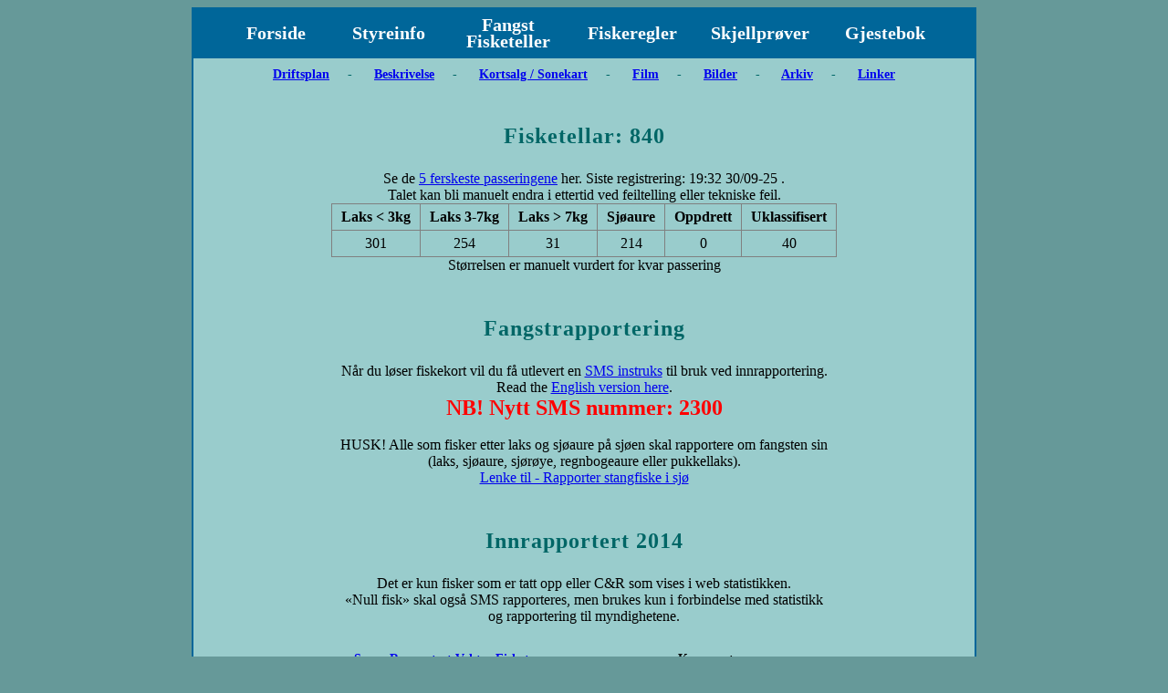

--- FILE ---
content_type: text/html; charset=UTF-8
request_url: https://vikedalselva.no/fangst_sms.php?y=2014
body_size: 5395
content:
<html>
<head>
<title>Vikedalselva</title>
<link rel="icon" href="favicon.ico" type="image/x-icon">
<link rel="shortcut icon" href="/favicon.ico" type="image/x-icon">
<link rel="stylesheet" type="text/css" href="style.css?v=1769091195" />
<META name="description" content="">
<META name="keywords" content="">

<META NAME="author" CONTENT="www.gilje.nu">
<META NAME="ROBOTS" CONTENT="ALL">
</head>
<body bgcolor="#669999">

<table cellpadding="0" cellspacing="0" id="main_tb">


<tr><td>
	 <table cellpadding="0" cellspacing="0" id="menu_mid">
  <tr>
   <td width="45"></td>
   <td id="menu_line_mid">
    <a href="index.php">Forside</a>
   </td> 
   <td id="menu_line_mid">
	<a href="informasjon.php">Styreinfo</a>
   </td>
   <td id="menu_line_mid">
	<a href="fangst_sms.php">Fangst<br/> Fisketeller</a>
   </td>
   <td id="menu_line_mid">
	<a href="fiskeregler.php">Fiskeregler</a>
   </td>
   <td id="menu_line_mid">
	<a href="skjellprover.php">Skjellprøver</a>
   </td>
   <td id="menu_line_mid">
	<a href="gjestebok.php">Gjestebok</a>
   </td> 
   <td width="44"></td>
  </tr>
 </table>

 <div id="submenu">
	<a href="driftsplan.php">Driftsplan</a>&nbsp;&nbsp;&nbsp;&nbsp;&nbsp;-&nbsp;&nbsp;&nbsp;&nbsp;&nbsp;
	<a href="fiske.php">Beskrivelse</a>&nbsp;&nbsp;&nbsp;&nbsp;&nbsp;-&nbsp;&nbsp;&nbsp;&nbsp;&nbsp;
	<a href="kart.php">Kortsalg / Sonekart</a>&nbsp;&nbsp;&nbsp;&nbsp;&nbsp;-&nbsp;&nbsp;&nbsp;&nbsp;&nbsp;
	<a href="film.php">Film</a>&nbsp;&nbsp;&nbsp;&nbsp;&nbsp;-&nbsp;&nbsp;&nbsp;&nbsp;&nbsp;
	<a href="bilder.php">Bilder</a>&nbsp;&nbsp;&nbsp;&nbsp;&nbsp;-&nbsp;&nbsp;&nbsp;&nbsp;&nbsp;
	<a href="arkiv.php">Arkiv</a>&nbsp;&nbsp;&nbsp;&nbsp;&nbsp;-&nbsp;&nbsp;&nbsp;&nbsp;&nbsp;
	<a href="linker.php">Linker</a>

</div></td></tr>
<tr><td id="main_tb_cont"> 
 <table align="center" width="850">	<tr><td align="center">
	<div  id="fisketellar">
		<br><center><h3>Fisketellar: 840</h3></center>
		Se de <a href="teller_video.php">5 ferskeste passeringene</a> her. Siste registrering: 
		19:32 30/09-25		.<br>
		Talet kan bli manuelt endra i ettertid ved feiltelling eller tekniske feil.<br>
		<table class="statistikk"><tr><th>Laks < 3kg</th><th>Laks 3-7kg</th><th>Laks > 7kg</th><th>Sjøaure</th><th>Oppdrett</th><th>Uklassifisert</th></tr>
		<tr><td>301</td><td>254</td><td>31</td><td>214</td><td>0</td><td>40</td></tr></table>Størrelsen er manuelt vurdert for kvar passering	</div>
	</td></tr>
	<tr><td align="center">
	<div id="fangsrapport">
		<br><h3>Fangstrapportering</h3> 
		N&aring;r du l&oslash;ser fiskekort vil du f&aring; utlevert en <a href="dl/Fangstrapportering (2025).pdf">SMS instruks</a> til bruk ved innrapportering. <br>
		Read the <a href="dl/FANGSTRAPPORTERING VIKEDALSELVA (engelsk) rev2021.pdf">English version here</a>.<br />
		<div  style="color:red; font-weight:bold; font-size: 1.5em;">NB! Nytt SMS nummer: 2300</div><br />
		HUSK! Alle som fisker etter laks og sjøaure på sjøen skal rapportere om fangsten sin <br />
		(laks, sjøaure, sjørøye, regnbogeaure eller pukkellaks).<br />
		<a href="https://stangfiskesjo.miljodirektoratet.no/">Lenke til - Rapporter stangfiske i sjø</a>
	</div>
	</td></tr>

	


	<tr><td align="center">
	<div id="innrapportert">
		<br><h3>Innrapportert 2014</h3>
	    Det er kun fisker som er tatt opp eller C&R som vises i web statistikken. <br>«Null fisk» skal ogs&aring; SMS rapporteres, men brukes kun i forbindelse med statistikk<br> og rapportering til myndighetene.<br><br>
	</div>
	</td></tr>
	<tr><td>
	<table style="font-size: 14px; padding: 5;" align="center">
	<tr>
		<td width="35"><b><a href='fangst_sms.php
			?y=2014&ob=sone&as=ASC'>		Sone</a></b></td>
		<td width=php "70"><b><a href='fangst_sms.php
			?y=2014&ob=timedate&as=ASC'>		Rapportert</a></b></td>
		<td width="40"><b><a href='fangst_sms.php
			?y=2014&ob=vekt&as=DESC'>		Vekt</a></b></td>
		<td width="175"><b><a href='fangst_sms.php
		?y=2014&ob=navn&as=ASC'>		Fisket av</a></b></td>
		<td width="150"><b>Kommentar</b></td>


			<tr>
			<td id="ID530" align="center">11</td>
			<td id="ID530">04/08-2014</td>
			<td id="ID530" align="center">3</td>
			<td id="ID530">Birger Bjelland  </td>
			<td>Catch and Release</td>
		</tr>

			<tr>
			<td id="ID529" align="center">7</td>
			<td id="ID529">03/08-2014</td>
			<td id="ID529" align="center">1.2</td>
			<td id="ID529">Jan Terje KvalÃ¸y  </td>
			<td>Catch and Release - Aure</td>
		</tr>

			<tr>
			<td id="ID526" align="center">11</td>
			<td id="ID526">03/08-2014</td>
			<td id="ID526" align="center">2.5</td>
			<td id="ID526">Jan KvalvÃ¥gnes </td>
			<td></td>
		</tr>

			<tr>
			<td id="ID525" align="center">10</td>
			<td id="ID525">03/08-2014</td>
			<td id="ID525" align="center">0.6</td>
			<td id="ID525">Terje Kambe </td>
			<td>Catch and Release - Aure</td>
		</tr>

			<tr>
			<td id="ID523" align="center">7</td>
			<td id="ID523">03/08-2014</td>
			<td id="ID523" align="center">1.5</td>
			<td id="ID523">Paul V Espevoll </td>
			<td>Catch and Release</td>
		</tr>

			<tr>
			<td id="ID520" align="center">12</td>
			<td id="ID520">02/08-2014</td>
			<td id="ID520" align="center">2.7</td>
			<td id="ID520">Arvid Sund </td>
			<td></td>
		</tr>

			<tr>
			<td id="ID519" align="center">12</td>
			<td id="ID519">02/08-2014</td>
			<td id="ID519" align="center">1.3</td>
			<td id="ID519">Dan Roy Erland </td>
			<td></td>
		</tr>

			<tr>
			<td id="ID516" align="center">12</td>
			<td id="ID516">31/07-2014</td>
			<td id="ID516" align="center">3.1</td>
			<td id="ID516">Dan Roy Erland </td>
			<td></td>
		</tr>

			<tr>
			<td id="ID508" align="center">12</td>
			<td id="ID508">21/07-2014</td>
			<td id="ID508" align="center">0.4</td>
			<td id="ID508">Ramunas Ramanauskas
SjÃ¸Ã¸rret</td>
			<td>Catch and Release - Aure</td>
		</tr>

			<tr>
			<td id="ID504" align="center">10</td>
			<td id="ID504">19/07-2014</td>
			<td id="ID504" align="center">3.1</td>
			<td id="ID504">Kjetil Havn</td>
			<td></td>
		</tr>

			<tr>
			<td id="ID494" align="center">7b</td>
			<td id="ID494">18/07-2014</td>
			<td id="ID494" align="center">2.7</td>
			<td id="ID494">Kvithyll
 </td>
			<td></td>
		</tr>

			<tr>
			<td id="ID493" align="center">10</td>
			<td id="ID493">18/07-2014</td>
			<td id="ID493" align="center">3.5</td>
			<td id="ID493">Arild VestbÃ¸ </td>
			<td></td>
		</tr>

			<tr>
			<td id="ID491" align="center">10</td>
			<td id="ID491">17/07-2014</td>
			<td id="ID491" align="center">2.7</td>
			<td id="ID491">SHL </td>
			<td></td>
		</tr>

			<tr>
			<td id="ID490" align="center">12</td>
			<td id="ID490">17/07-2014</td>
			<td id="ID490" align="center">2.7</td>
			<td id="ID490">Terje Kallevik </td>
			<td></td>
		</tr>

			<tr>
			<td id="ID488" align="center">12</td>
			<td id="ID488">17/07-2014</td>
			<td id="ID488" align="center">0.5</td>
			<td id="ID488">AnbjÃ¸rn Kallekodt</td>
			<td>Catch and Release - Aure</td>
		</tr>

			<tr>
			<td id="ID487" align="center">12</td>
			<td id="ID487">17/07-2014</td>
			<td id="ID487" align="center">1.5</td>
			<td id="ID487">AnbjÃ¸rn Kallekodt</td>
			<td>Catch and Release - Aure</td>
		</tr>

			<tr>
			<td id="ID486" align="center">10</td>
			<td id="ID486">17/07-2014</td>
			<td id="ID486" align="center">6</td>
			<td id="ID486">Arild VestbÃ¸ </td>
			<td></td>
		</tr>

			<tr>
			<td id="ID485" align="center">7a</td>
			<td id="ID485">17/07-2014</td>
			<td id="ID485" align="center">4.4</td>
			<td id="ID485">Rolf Leknes </td>
			<td></td>
		</tr>

			<tr>
			<td id="ID495" align="center">7A</td>
			<td id="ID495">17/07-2014</td>
			<td id="ID495" align="center">4.4</td>
			<td id="ID495">Jan Skogen</td>
			<td></td>
		</tr>

			<tr>
			<td id="ID482" align="center">12</td>
			<td id="ID482">13/07-2014</td>
			<td id="ID482" align="center">0.8</td>
			<td id="ID482">Dan Roy Erland </td>
			<td>Catch and Release</td>
		</tr>

			<tr>
			<td id="ID478" align="center">10</td>
			<td id="ID478">13/07-2014</td>
			<td id="ID478" align="center">4.2</td>
			<td id="ID478">Arild VestbÃ¸ </td>
			<td></td>
		</tr>

			<tr>
			<td id="ID474" align="center">10</td>
			<td id="ID474">12/07-2014</td>
			<td id="ID474" align="center">2</td>
			<td id="ID474">SHL </td>
			<td>Catch and Release</td>
		</tr>

			<tr>
			<td id="ID473" align="center">12.</td>
			<td id="ID473">12/07-2014</td>
			<td id="ID473" align="center">7.2</td>
			<td id="ID473">91 Cm
Elias Erland Ellefsen </td>
			<td></td>
		</tr>

			<tr>
			<td id="ID472" align="center">12</td>
			<td id="ID472">12/07-2014</td>
			<td id="ID472" align="center">0.8</td>
			<td id="ID472">Stian Ellefsen </td>
			<td>Catch and Release - Aure</td>
		</tr>

			<tr>
			<td id="ID471" align="center">12</td>
			<td id="ID471">12/07-2014</td>
			<td id="ID471" align="center">4</td>
			<td id="ID471">Dan Roy Erland </td>
			<td></td>
		</tr>

			<tr>
			<td id="ID468" align="center">12</td>
			<td id="ID468">11/07-2014</td>
			<td id="ID468" align="center">0.8</td>
			<td id="ID468">Elias Erland Ellefsen </td>
			<td>Catch and Release</td>
		</tr>

			<tr>
			<td id="ID467" align="center">12</td>
			<td id="ID467">11/07-2014</td>
			<td id="ID467" align="center">0.5</td>
			<td id="ID467">Elias Erland Ellefsen </td>
			<td>Catch and Release</td>
		</tr>

			<tr>
			<td id="ID466" align="center">12</td>
			<td id="ID466">11/07-2014</td>
			<td id="ID466" align="center">3</td>
			<td id="ID466">Dan Roy Erland </td>
			<td></td>
		</tr>

			<tr>
			<td id="ID463" align="center">15</td>
			<td id="ID463">11/07-2014</td>
			<td id="ID463" align="center">2.6</td>
			<td id="ID463">KÃ¥re HÃ¸ines </td>
			<td></td>
		</tr>

			<tr>
			<td id="ID462" align="center">11</td>
			<td id="ID462">11/07-2014</td>
			<td id="ID462" align="center">3</td>
			<td id="ID462">Morten Kambe </td>
			<td>Catch and Release</td>
		</tr>

			<tr>
			<td id="ID461" align="center">7</td>
			<td id="ID461">11/07-2014</td>
			<td id="ID461" align="center">4.3</td>
			<td id="ID461">L.K Hamre </td>
			<td></td>
		</tr>

			<tr>
			<td id="ID460" align="center">7A</td>
			<td id="ID460">10/07-2014</td>
			<td id="ID460" align="center">7.2</td>
			<td id="ID460">Jan Skogen</td>
			<td></td>
		</tr>

			<tr>
			<td id="ID457" align="center">10</td>
			<td id="ID457">10/07-2014</td>
			<td id="ID457" align="center">1.8</td>
			<td id="ID457">Arild VestbÃ¶ </td>
			<td></td>
		</tr>

			<tr>
			<td id="ID454" align="center">7</td>
			<td id="ID454">10/07-2014</td>
			<td id="ID454" align="center">4.2</td>
			<td id="ID454">Roy Ã˜rjan Johannessen </td>
			<td></td>
		</tr>

			<tr>
			<td id="ID453" align="center">9</td>
			<td id="ID453">10/07-2014</td>
			<td id="ID453" align="center">0.8</td>
			<td id="ID453">Jan Weiseth </td>
			<td>Catch and Release</td>
		</tr>

			<tr>
			<td id="ID448" align="center">11</td>
			<td id="ID448">10/07-2014</td>
			<td id="ID448" align="center">4</td>
			<td id="ID448">John Richard Isaksen </td>
			<td></td>
		</tr>

			<tr>
			<td id="ID447" align="center">10</td>
			<td id="ID447">10/07-2014</td>
			<td id="ID447" align="center">3.2</td>
			<td id="ID447">Geir  </td>
			<td></td>
		</tr>

			<tr>
			<td id="ID445" align="center">11</td>
			<td id="ID445">10/07-2014</td>
			<td id="ID445" align="center">4</td>
			<td id="ID445">Morten Kambe </td>
			<td></td>
		</tr>

			<tr>
			<td id="ID444" align="center">1</td>
			<td id="ID444">07/07-2014</td>
			<td id="ID444" align="center">4</td>
			<td id="ID444">Jacob Ferkingstad</td>
			<td>Catch and Release</td>
		</tr>

			<tr>
			<td id="ID442" align="center">15</td>
			<td id="ID442">07/07-2014</td>
			<td id="ID442" align="center">2</td>
			<td id="ID442">Ingvald HÃ¸ines </td>
			<td>Catch and Release - Aure</td>
		</tr>

			<tr>
			<td id="ID441" align="center">13</td>
			<td id="ID441">06/07-2014</td>
			<td id="ID441" align="center">3.3</td>
			<td id="ID441">Hans Christensen </td>
			<td></td>
		</tr>

			<tr>
			<td id="ID440" align="center">13</td>
			<td id="ID440">06/07-2014</td>
			<td id="ID440" align="center">1.2</td>
			<td id="ID440">Sjur Lothe </td>
			<td></td>
		</tr>

			<tr>
			<td id="ID439" align="center">7</td>
			<td id="ID439">06/07-2014</td>
			<td id="ID439" align="center">0.9</td>
			<td id="ID439">L.K Hamre </td>
			<td>Catch and Release - Aure</td>
		</tr>

			<tr>
			<td id="ID437" align="center">10</td>
			<td id="ID437">06/07-2014</td>
			<td id="ID437" align="center">2.2</td>
			<td id="ID437">SHL </td>
			<td>Catch and Release</td>
		</tr>

			<tr>
			<td id="ID435" align="center">10</td>
			<td id="ID435">06/07-2014</td>
			<td id="ID435" align="center">4</td>
			<td id="ID435">SHL </td>
			<td></td>
		</tr>

			<tr>
			<td id="ID436" align="center">7A</td>
			<td id="ID436">06/07-2014</td>
			<td id="ID436" align="center">4.8</td>
			<td id="ID436">Jan Skogen</td>
			<td></td>
		</tr>

			<tr>
			<td id="ID434" align="center">15</td>
			<td id="ID434">06/07-2014</td>
			<td id="ID434" align="center">3.8</td>
			<td id="ID434">David Danielsen </td>
			<td></td>
		</tr>

			<tr>
			<td id="ID431" align="center">10</td>
			<td id="ID431">06/07-2014</td>
			<td id="ID431" align="center">3</td>
			<td id="ID431">Kjell Selvaag </td>
			<td></td>
		</tr>

			<tr>
			<td id="ID430" align="center">10</td>
			<td id="ID430">06/07-2014</td>
			<td id="ID430" align="center">3.3</td>
			<td id="ID430">SigbjÃ¸rn Hundseid</td>
			<td></td>
		</tr>

			<tr>
			<td id="ID427" align="center">11</td>
			<td id="ID427">06/07-2014</td>
			<td id="ID427" align="center">1</td>
			<td id="ID427">Ukjent</td>
			<td>Catch and Release - Aure</td>
		</tr>

			<tr>
			<td id="ID426" align="center">11</td>
			<td id="ID426">06/07-2014</td>
			<td id="ID426" align="center">4</td>
			<td id="ID426">Trond Veseth </td>
			<td>Catch and Release</td>
		</tr>

			<tr>
			<td id="ID422" align="center">10</td>
			<td id="ID422">06/07-2014</td>
			<td id="ID422" align="center">1</td>
			<td id="ID422">Geir </td>
			<td>Catch and Release</td>
		</tr>

			<tr>
			<td id="ID429" align="center">1</td>
			<td id="ID429">06/07-2014</td>
			<td id="ID429" align="center">0.7</td>
			<td id="ID429">Herstein Halvorsen</td>
			<td>Catch and Release - Aure</td>
		</tr>

			<tr>
			<td id="ID420" align="center">1</td>
			<td id="ID420">06/07-2014</td>
			<td id="ID420" align="center">4.5</td>
			<td id="ID420">Linas Talacka </td>
			<td></td>
		</tr>

			<tr>
			<td id="ID416" align="center">5</td>
			<td id="ID416">05/07-2014</td>
			<td id="ID416" align="center">4.8</td>
			<td id="ID416">Even MÃ¦land </td>
			<td></td>
		</tr>

			<tr>
			<td id="ID415" align="center">16</td>
			<td id="ID415">05/07-2014</td>
			<td id="ID415" align="center">7.5</td>
			<td id="ID415">Jan Otto Vik </td>
			<td></td>
		</tr>

			<tr>
			<td id="ID414" align="center">10</td>
			<td id="ID414">04/07-2014</td>
			<td id="ID414" align="center">1.8</td>
			<td id="ID414">SHL </td>
			<td>Catch and Release</td>
		</tr>

			<tr>
			<td id="ID412" align="center">12</td>
			<td id="ID412">04/07-2014</td>
			<td id="ID412" align="center">2.7</td>
			<td id="ID412">Gunnar LitlabÃ¸ </td>
			<td></td>
		</tr>

			<tr>
			<td id="ID409" align="center">7</td>
			<td id="ID409">28/06-2014</td>
			<td id="ID409" align="center">1.5</td>
			<td id="ID409">L.K Hamre </td>
			<td></td>
		</tr>

			<tr>
			<td id="ID408" align="center">13</td>
			<td id="ID408">28/06-2014</td>
			<td id="ID408" align="center">3</td>
			<td id="ID408">Reidar Johann Reinertsen </td>
			<td></td>
		</tr>

			<tr>
			<td id="ID407" align="center">13</td>
			<td id="ID407">28/06-2014</td>
			<td id="ID407" align="center">1.2</td>
			<td id="ID407">Flemming Lothe </td>
			<td>Catch and Release</td>
		</tr>

			<tr>
			<td id="ID406" align="center">12</td>
			<td id="ID406">27/06-2014</td>
			<td id="ID406" align="center">6.5</td>
			<td id="ID406">Arvid Sund </td>
			<td></td>
		</tr>

			<tr>
			<td id="ID405" align="center">15</td>
			<td id="ID405">27/06-2014</td>
			<td id="ID405" align="center">3.2</td>
			<td id="ID405">HÃ¥vard SkipevÃ¥g</td>
			<td></td>
		</tr>

			<tr>
			<td id="ID404" align="center">13</td>
			<td id="ID404">27/06-2014</td>
			<td id="ID404" align="center">0.9</td>
			<td id="ID404">Ukjent</td>
			<td>Catch and Release - Aure</td>
		</tr>

			<tr>
			<td id="ID403" align="center">13</td>
			<td id="ID403">27/06-2014</td>
			<td id="ID403" align="center">0.8</td>
			<td id="ID403">Ukjent</td>
			<td>Catch and Release - Aure</td>
		</tr>

			<tr>
			<td id="ID400" align="center">7</td>
			<td id="ID400">26/06-2014</td>
			<td id="ID400" align="center">9.5</td>
			<td id="ID400"><a href='http://vikedalselva.no/bilde.php?show=20140626_hamre.jpg'>L.K Hamre </a></td>
			<td></td>
		</tr>

			<tr>
			<td id="ID399" align="center">12</td>
			<td id="ID399">26/06-2014</td>
			<td id="ID399" align="center">4</td>
			<td id="ID399">Arvid Sund </td>
			<td></td>
		</tr>

			<tr>
			<td id="ID396" align="center">15</td>
			<td id="ID396">26/06-2014</td>
			<td id="ID396" align="center">2.3</td>
			<td id="ID396">BjÃ¸rn Kjetil SkipevÃ¥g </td>
			<td></td>
		</tr>

			<tr>
			<td id="ID395" align="center">15</td>
			<td id="ID395">26/06-2014</td>
			<td id="ID395" align="center">5.5</td>
			<td id="ID395"><a href='http://vikedalselva.no/bilde.php?show=20140626_Kasper.jpg'>Kasper SkipevÃ¥g </a></td>
			<td></td>
		</tr>

			<tr>
			<td id="ID394" align="center">10</td>
			<td id="ID394">26/06-2014</td>
			<td id="ID394" align="center">6.8</td>
			<td id="ID394"><a href='http://vikedalselva.no/bilde.php?show=20140626_laerdal.jpg'>Svein Helge LÃ¦rdal</a></td>
			<td></td>
		</tr>

			<tr>
			<td id="ID393" align="center">16</td>
			<td id="ID393">26/06-2014</td>
			<td id="ID393" align="center">7.6</td>
			<td id="ID393"><a href='http://vikedalselva.no/bilde.php?show=20140626_vik.jpg'>Jan Otto Vik </a></td>
			<td></td>
		</tr>

			<tr>
			<td id="ID397" align="center">7A</td>
			<td id="ID397">26/06-2014</td>
			<td id="ID397" align="center">4.9</td>
			<td id="ID397"><a href='http://vikedalselva.no/bilde.php?show=20140626_skogen.jpg'>Jan G Skogen</a></td>
			<td></td>
		</tr>

			<tr>
			<td id="ID392" align="center">10</td>
			<td id="ID392">26/06-2014</td>
			<td id="ID392" align="center">2.6</td>
			<td id="ID392">Geir Hansen </td>
			<td></td>
		</tr>

	</table>
<p align="center">
<table class="statistikk">
<tr><td id="empty_cell"></td><th colspan=2>Laks <br />< 3kg</th><th colspan=2>Laks <br />3-7kg</th><th colspan=2>Laks <br />> 7kg</th><th colspan=2>Laks <br />totalt</th><th colspan=2>Sjøaure</th><th colspan=2>Oppdrett</th><th colspan=2>Regnbue-<br />aure</th><th colspan=2>Pukkel-<br />laks</th></tr>
<tr><td id="empty_cell"></td><td>Ant.</td><td>Kg</td><td>Ant.</td><td>Kg</td><td>Ant.</td><td>Kg</td><td>Ant.</td><td>Kg</td><td>Ant.</td><td>Kg</td><td>Ant.</td><td>Kg</td><td>Ant.</td><td>Kg</td><td>Ant.</td><td>Kg</td></tr>
<tr><th>Avlivet</th><td>13</td><td>29.3</td><td>29</td><td>120.8</td><td>5</td><td>39</td><td>47</td><td>189.1</td><td></td><td></td><td>0</td><td>0</td><td>0</td><td>0</td><td>0</td><td>0</td></tr>
<tr><th>C&R</th><td>10</td><td>12.6</td><td>4</td><td>14</td><td>0</td><td>0</td><td>14</td><td>26.6</td><td>12</td><td>11.3</td><td></td><td></td><td></td><td></td><td></td><td></td></tr>
</table>
</p>

<table align="center">
<tr><td align="center">
<a href="fangst_total.php?y=2012">Total fangstrapport for 2012</a><br>
<a href="fangst_total.php?y=2009">Total fangstrapport for 2009</a><br>
<a href="fangst_total.php?y=2008">Total fangstrapport for 2008</a><br>
<a href="fangst_total.php?y=2007">Total fangstrapport for 2007</a><br>
<a href="fangst_total.php?y=2006">Total fangstrapport for 2006</a><br>
<a href="fangst_total.php?y=2005">Total fangstrapport for 2005</a><br>
<a href="fangst_total.php?y=2004">Total fangstrapport for 2004</a><br>
<a href="fangst_total.php?y=2003">Total fangstrapport for 2003</a><br>
<a href="fangst_total.php?y=2002">Total fangstrapport for 2002</a><br>
<a href="fangst_total.php?y=2001">Total fangstrapport for 2001</a><br>
<a href="fangst_total.php?y=2000">Total fangstrapport for 2000</a><br>
<a href="fangst_total.php?y=1999">Total fangstrapport for 1999</a><br>
</td>
<td>&nbsp;&nbsp;</td>
<td align="center" valign="top">
<a href="fangst_sms.php?y=2024">Innrapportert p&aring; web 2024</a><br>
<a href="fangst_sms.php?y=2023">Innrapportert p&aring; web 2023</a><br>
<a href="fangst_sms.php?y=2022">Innrapportert p&aring; web 2022</a><br>
<a href="fangst_sms.php?y=2021">Innrapportert p&aring; web 2021</a><br>
<a href="fangst_sms.php?y=2020">Innrapportert p&aring; web 2020</a><br>
<a href="fangst_sms.php?y=2019">Innrapportert p&aring; web 2019</a><br>
<a href="fangst_sms.php?y=2018">Innrapportert p&aring; web 2018</a><br>
<a href="fangst_sms.php?y=2017">Innrapportert p&aring; web 2017</a><br>
<a href="fangst_sms.php?y=2016">Innrapportert p&aring; web 2016</a><br>
<a href="fangst_sms.php?y=2015">Innrapportert p&aring; web 2015</a><br>
<a href="fangst_sms.php?y=2014">Innrapportert p&aring; web 2014</a><br>
<a href="fangst_sms.php?y=2013">Innrapportert p&aring; web 2013</a><br>
<a href="fangst_sms.php?y=2012">Innrapportert p&aring; web 2012</a><br>
<a href="fangst_alle.php?y=2009">Innrapportert p&aring; web 2009</a><br>
<a href="fangst_alle.php?y=2008">Innrapportert p&aring; web 2008</a><br>
<a href="fangst_alle.php?y=2007">Innrapportert p&aring; web 2007</a><br>
<a href="fangst_alle.php?y=2006">Innrapportert p&aring; web 2006</a><br>
</td></tr>
</table>
<p align="center">
<img src="img/tellestatistikk.jpg" width="700" style="border:1px solid darkgrey;" />
</p>
<p align="center">
<img src="img/tellestatistikk15juni.jpg" width="700" style="border:1px solid darkgrey;" />
</p>
<p align="center">
<img src="img/tellestatistikk25juni.jpg" width="700" style="border:1px solid darkgrey;" />
</p>

<br>
</td></tr>
 </table>
       
  </td></tr>
  <tr><td height="25" valign="middle" width="100%"> 
        <div align="center"><a href="http://www.gilje.nu/" alt="Gilje Web"><img border="0" src="https://www.gilje.nu/img/slogo.gif" alt="Gilje Web"></a></font></div>
  </td>
 </tr>
</table>
<br><br>
<script type="text/javascript">
var sc_project=10339960; 
var sc_invisible=1; 
var sc_security="7845579b"; 
var scJsHost = (("https:" == document.location.protocol) ?
"https://secure." : "http://www.");
document.write("<sc"+"ript type='text/javascript' src='" +
scJsHost+
"statcounter.com/counter/counter.js'></"+"script>");
</script>
<noscript><div class="statcounter"><a title="shopify visitor
statistics" href="http://statcounter.com/shopify/"
target="_blank"><img class="statcounter"
src="http://c.statcounter.com/10339960/0/7845579b/1/"
alt="shopify visitor statistics"></a></div></noscript>
</body>
</html>


<style>#ID400 { font-weight:bold; }</style>


--- FILE ---
content_type: text/css
request_url: https://vikedalselva.no/style.css?v=1769091195
body_size: 759
content:
body {
	text-align: center;
}

#main_tb {
	width: 860px;
	align: center;
	margin-left: auto;
	margin-right: auto;
	margin-top: 2px;
}
#NLE_logo {
	background-color: #99cccc; 
	border: 2px solid #069; 
	border-bottom: 1px solid #069; 
}
#menu {
	padding-top: 15px;
}
#menu, #menu_mid, #menu_sub {
	color:#fff; 
	background-color: #99cccc; 
	font-size:14px; 
	line-height: 16px; 
	font-weight:bold;
	font-family: Times New Roman, sans-serif;
	border-left: 2px solid #069;
	border-right: 2px solid #069;
}
#menu_mid {
	background-color: #069;
	padding: 10px;
}
#menu_sub {
	background-color: #99cccc; 
	border-right: 2px solid #069; 
	border-left: 2px solid #069;
}
#menu_line_top, #menu_line_top_right {
	width: 200px; //178
	height: 45px;
	text-align: center;
	vertical-align: bottom;
	/* background: url('img/wave_top.gif'); */
}
#menu_line_top_right {
	width: 89px;
}
#menu_line_mid {
	width: 178px;
	height: 20px;
	text-align: center;
	font-size:20px; 
	line-height: 18px; 
}
#menu_line_sub_left {
	width: 89px;
	/* background: url('img/wave_sub_left.gif'); */
}
#menu_line_sub {
	width: 178px;
	height: 45px;
	text-align: center;
	vertical-align: top;
	/* background: url('img/wave_sub.gif'); */
}
#main_tb_cont {
	height: 500px;
	vertical-align: top;
	background-color: #99cccc;
	border: 2px solid #069; 
	border-top: none;
}
#submenu {
	color: #006666; 
	text-align: center;
	vertical-align: top;
	background-color: #99cccc; 
	font-size:14px; 
	line-height: 16px; 
	font-weight:bold;
	font-family: Times New Roman, sans-serif;
	border-left: 2px solid #069;
	border-right: 2px solid #069;
	padding-top: 10px;
	}
#fiskereglar {
	text-align:left;
	width: 500px;
}
#NVE {
	font-size:20px;
	color: white; 
	text-align: center;
	background-color: #069;
}
h1 {
	color: #006666; 
	font-size: 32px; 
	letter-spacing: 2px; 
	font-weight: bold;
	line-height: 21px;
}
h2 {
 	color: #006666; 
	font-size: 28px; 
	letter-spacing: 1px; 
	font-weight: bold;
	line-height: 18px
}
h3 {
 	color: #006666; 
	font-size: 24px; 
	letter-spacing: 1px; 
	font-weight: bold;
	line-height: 28px
}
h4 {
 	color: #006666; 
	font-size: 16px; 
	letter-spacing: 1px; 
	font-weight: bold;
	line-height: 18px
}
.thumbnail {
	float: left;
	width: 120px;
	margin: 0 15px 15px 0;
}
.thumbnail2 {
	float: left;
	width: 200px;
	height: 235px;
	margin: 0 10px 10px 0;
	align: center;
	text-align: center;
}
.statistikk {
	border-collapse: collapse;
}
.statistikk th {
	text-align: center;
	padding: 5px;
	padding-left: 10px;
	padding-right: 10px;
	border: 1px solid grey;
}
.statistikk td {
	text-align: center;
	padding: 5px;
	padding-left: 7px;
	padding-right: 7px;
	border: 1px solid grey;
}
#skjellrapport {
	border-collapse: collapse;
	text-align: center;
	padding: 5px;
	font-weight: bold;
}
#skjellrapport td {
	text-align: center;
	padding: 5px;
	padding-left: 7px;
	padding-right: 7px;
	border: 1px solid grey;
}
#empty_cell {
	border:0px;
}
#menu A:link, #menu_mid A:link, #menu_sub A:link { color: #ffffff; text-decoration: none; }
#menu A:visited, #menu_mid A:visited, #menu_sub A:visited { color: #66ffff; text-decoration: none; }
#menu A:active, #menu_mid A:active, #menu_sub A:active { color: #66cccc; text-decoration: none; }
#menu A:hover, #menu_mid A:hover, #menu_sub A:hover { color: #66ccff; text-decoration: underline; }





	